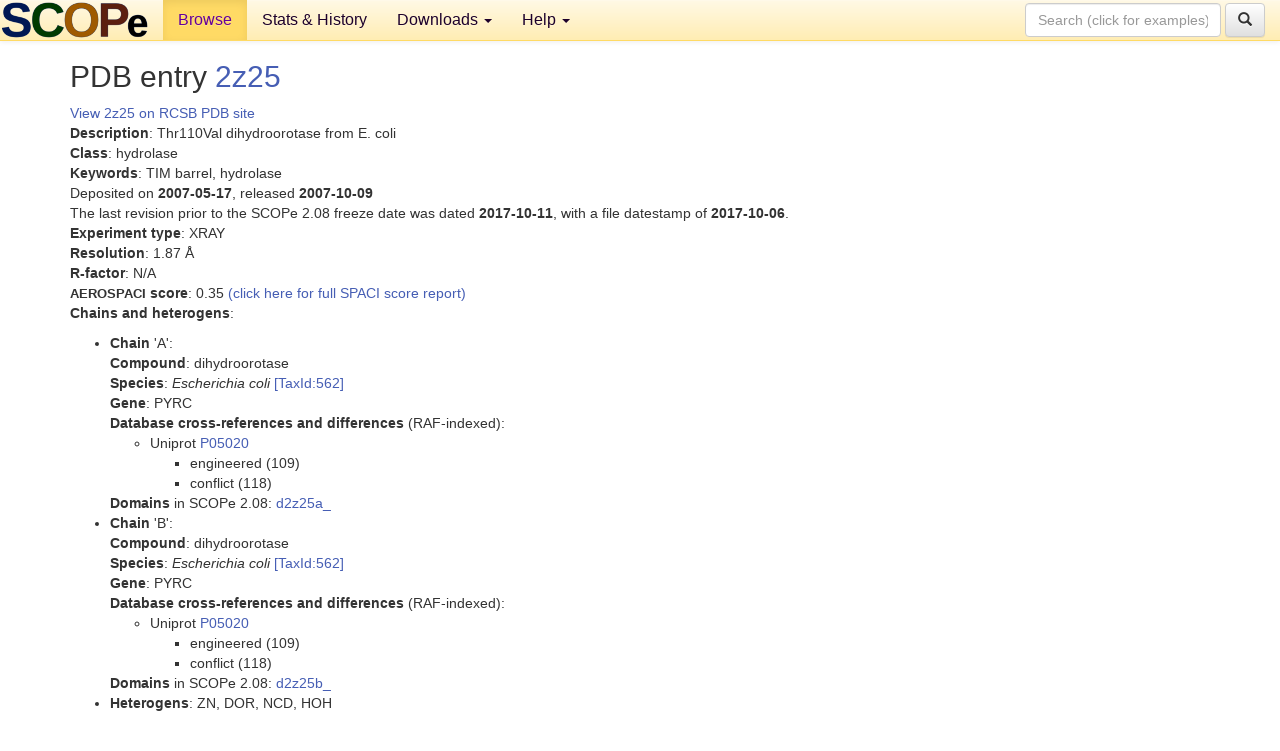

--- FILE ---
content_type: text/html; charset=UTF-8
request_url: http://scop.berkeley.edu/pdb/code=2z25
body_size: 3274
content:
<!DOCTYPE html>
<html lang="en">
<head>
<meta charset="utf-8">
<meta http-equiv="X-UA-Compatible" content="IE=edge">
<meta name="viewport" content="width=device-width, initial-scale=1">
<!-- The 3 meta tags above must come first in the head, before other meta tags -->
<meta name="description" content="SCOPe: Structural Classification of Proteins &mdash; extended database, and ASTRAL compendium for protein structure and sequence analysis" >
<meta name="keywords" content="SCOP, SCOPe, ASTRAL, protein structure, evolution, domain, classification">
<title>SCOPe 2.08: Structural Classification of Proteins &mdash; extended</title>
<link rel="stylesheet" href="https://ajax.googleapis.com/ajax/libs/jqueryui/1.9.2/themes/smoothness/jquery-ui.css" type="text/css">
<LINK rel="stylesheet" href="http://scop.berkeley.edu/css/lightbox.css" type="text/css">
<!-- custom theme http://getbootstrap.com/customize/?id=c103b402850e953369f8  -->
<link rel="stylesheet" href="http://scop.berkeley.edu/css/bootstrap.min.css" type="text/css">
<link rel="stylesheet" href="http://scop.berkeley.edu/css/bootstrap-theme.min.css" type="text/css">
<LINK rel="stylesheet" href="http://scop.berkeley.edu/css/common.css" type="text/css">
<link rel="apple-touch-icon" sizes="180x180" href="/apple-touch-icon.png">
<link rel="icon" type="image/png" href="/favicon-32x32.png" sizes="32x32">
<link rel="icon" type="image/png" href="/favicon-16x16.png" sizes="16x16">
<link rel="manifest" href="/manifest.json">
<link rel="mask-icon" href="/safari-pinned-tab.svg" color="#5bbad5">
<meta name="theme-color" content="#ffffff">
<script src="http://scop.berkeley.edu/js/JSmol.min.js"></script>
<script src="https://ajax.googleapis.com/ajax/libs/jquery/1.9.1/jquery.min.js"></script>
<script src="https://ajax.googleapis.com/ajax/libs/jqueryui/1.9.2/jquery-ui.min.js"></script>
<script src="http://scop.berkeley.edu/js/lightbox.js"></script>
<script src="http://scop.berkeley.edu/js/jquery.cookie.js"></script>
<!--[if lt IE 9]>
  <script src="https://oss.maxcdn.com/html5shiv/3.7.2/html5shiv.min.js"></script>
  <script src="https://oss.maxcdn.com/respond/1.4.2/respond.min.js"></script>
<![endif]-->
<script src="http://scop.berkeley.edu/js/bootstrap.min.js"></script>
</head>
<body id="tab1">
       <nav class="navbar navbar-default navbar-fixed-top">
      <div class="container-fluid">
        <div class="navbar-header">
	  <button type="button" class="navbar-toggle collapsed" data-toggle="collapse" data-target="#navbar" aria-expanded="false" aria-controls="navbar">
	    <span class="sr-only">Toggle navigation</span>
	    <span class="icon-bar"></span>
	    <span class="icon-bar"></span>
	    <span class="icon-bar"></span>
	  </button>
	  <a class="navbar-brand" href="http://scop.berkeley.edu/">
          <img src="http://scop.berkeley.edu/images/scope_logo_new_36.png"
               width=146 height=36 alt="SCOPe"></a>
	</div> <!-- navbar-header -->
	<div id="navbar" class="collapse navbar-collapse">
	  <ul class="nav navbar-nav">
	    <li class="active">
              <a id="browseref"
                href="http://scop.berkeley.edu/ver=2.08">Browse</a>
            </li>
	    <li>
              <a href="http://scop.berkeley.edu/statistics/ver=2.08">Stats &amp; History</a>
	    </li>
            <li class="dropdown">
	      <a href="http://scop.berkeley.edu/downloads/ver=2.08" class="dropdown-toggle" data-toggle="dropdown" role="button" aria-haspopup="true" aria-expanded="false">Downloads <span class="caret"></span></a>
	      <ul class="dropdown-menu">
	        <li>
		  <a href="http://scop.berkeley.edu/astral/ver=2.08">ASTRAL Sequences &amp; Subsets</a>
	        </li>
	        <li>
	          <a href="http://scop.berkeley.edu/downloads/ver=2.08">Parseable Files &amp; Software</a>
	        </li>
	      </ul>
	    </li>
	    <li class="dropdown">
	      <a href="http://scop.berkeley.edu/help/ver=2.08" class="dropdown-toggle" data-toggle="dropdown" role="button" aria-haspopup="true" aria-expanded="false">Help <span class="caret"></span></a>
	      <ul class="dropdown-menu">
	        <li>
                  <a href="http://scop.berkeley.edu/help/ver=2.08">Online Documentation</a>
	        </li>
	        <li>
                  <a href="http://scop.berkeley.edu/references/ver=2.08">References</a>
	        </li>
	        <li>
                  <a href="http://scop.berkeley.edu/resources/ver=2.08">Related Resources</a>
	        </li>
	        <li>
                  <a href="http://scop.berkeley.edu/search/ver=2.08">Searching</a>
	        </li>
	        <li>
                  <a href="http://scop.berkeley.edu/about/ver=2.08">About</a>
	        </li>
	      </ul>
	    </li>
	  </ul>
          <form class="navbar-form navbar-right" role="search" method=GET action="http://scop.berkeley.edu/search/">
            <div class="form-group">
             <input type=hidden name=ver value="2.08">
             <input id="searchbox" type="text" class="form-control" placeholder="Search (click for examples) &rarr;" name="key">
            </div>
            <button type="submit" class="btn btn-default">
              <span class="glyphicon glyphicon-search" aria-hidden="true"></span>
            </button>
          </form>
        </div> <!-- navbar -->
      </div> <!-- nav container -->
    </nav>

        <div class="container-fluid">
    <div class="row">
    <div class="container"><script>
$.cookie("lastBrowse", "http://scop.berkeley.edu/pdb/code=2z25");
</script>
<h2>PDB entry <a href="http://www.rcsb.org/pdb/explore.do?structureId=2z25">2z25</a></h2>
<a href="http://www.rcsb.org/pdb/explore.do?structureId=2z25">View 2z25 on RCSB PDB site<br>
</a><b>Description</b>: Thr110Val dihydroorotase from E. coli<br>
<b>Class</b>: hydrolase<br>
<b>Keywords</b>: TIM barrel, hydrolase<br>
Deposited on <b>2007-05-17</b>, released <b>2007-10-09</b><br>
The last revision prior to the SCOPe 2.08 freeze date was dated <b>2017-10-11</b>, with a file datestamp of <b>2017-10-06</b>.<br>
<b>Experiment type</b>: XRAY<br>
<b>Resolution</b>: 1.87 &Aring;<br>
<b>R-factor</b>: N/A<br>
<b><font size=-1>AEROSPACI</font> score</b>: 0.35 <a href="http://scop.berkeley.edu//astral/spaci/ver=2.08&pdb=2z25">(click here for full SPACI score report)</a>
<p><b>Chains and heterogens</b>:<br>
<ul>
<li><b>Chain</b> 'A':<br>
<b>Compound</b>: dihydroorotase<br>
<b>Species</b>: <i>Escherichia coli</i> <a href="//www.ncbi.nlm.nih.gov/Taxonomy/Browser/wwwtax.cgi?id=562">[TaxId:562]</a><br>
<b>Gene</b>: PYRC<br>
<b>Database cross-references and differences</b> (RAF-indexed):<ul>
<li>Uniprot <a href="http://www.uniprot.org/uniprot/P05020">P05020</a>
<ul>
<li>engineered (109)
<li>conflict (118)
</ul>
</ul>
<b>Domains</b> in SCOPe 2.08: <a href="http://scop.berkeley.edu/sunid=170996" class="sunid" data-sunid="2833678" title="d2z25a_: 2z25 A: from c.1.9.4 Dihydroorotase" >d2z25a_</a><li><b>Chain</b> 'B':<br>
<b>Compound</b>: dihydroorotase<br>
<b>Species</b>: <i>Escherichia coli</i> <a href="//www.ncbi.nlm.nih.gov/Taxonomy/Browser/wwwtax.cgi?id=562">[TaxId:562]</a><br>
<b>Gene</b>: PYRC<br>
<b>Database cross-references and differences</b> (RAF-indexed):<ul>
<li>Uniprot <a href="http://www.uniprot.org/uniprot/P05020">P05020</a>
<ul>
<li>engineered (109)
<li>conflict (118)
</ul>
</ul>
<b>Domains</b> in SCOPe 2.08: <a href="http://scop.berkeley.edu/sunid=170997" class="sunid" data-sunid="2833679" title="d2z25b_: 2z25 B: from c.1.9.4 Dihydroorotase" >d2z25b_</a><li><b>Heterogens</b>: ZN, DOR, NCD, HOH</ul>
<section id="seq"><p><b>PDB Chain Sequences</b>:<br>
<ul>
<li><b>Chain</b> 'A':<br>
Sequence, based on <b>SEQRES</b> records: (<a href="http://scop.berkeley.edu/astral/seq/ver=2.08&id=2z25A&seqOption=0&output=text">download</a>)
<br><pre class="seq">
>2z25A (A:)
tapsqvlkirrpddwhlhlrdgdmlktvvpytseiygraivmpnlappvttveaavayrq
rildavpaghdftplmtcyltdsldpnelergfnegvftaaklypanatvnsshgvtsvd
aimpvlermekigmpllvhgevthadidifdrearfiesvmeplrqrltalkvvfehitt
kdaadyvrdgnerlaatitpqhlmfnrnhmlvggvrphlyclpilkrnihqqalrelvas
gfnrvflgtdsapharhrkesscgcagcfnaptalgsyatvfeemnalqhfeafcsvngp
qfyglpvndtfielvreeqqvaesialtddtlvpflagetvrwsvkq
</pre><br>
Sequence, based on observed residues (<b>ATOM</b> records): (<a href="http://scop.berkeley.edu/astral/seq/ver=2.08&id=2z25A&seqOption=1&output=text">download</a>)
<br><pre class="seq">
>2z25A (A:)
sqvlkirrpddwhlhlrdgdmlktvvpytseiygraivmpnlappvttveaavayrqril
davpaghdftplmtcyltdsldpnelergfnegvftaaklypanatvnsshgvtsvdaim
pvlermekigmpllvhgevthadidifdrearfiesvmeplrqrltalkvvfehittkda
adyvrdgnerlaatitpqhlmfnrnhmlvggvrphlyclpilkrnihqqalrelvasgfn
rvflgtdsapharhrkesscgcagcfnaptalgsyatvfeemnalqhfeafcsvngpqfy
glpvndtfielvreeqqvaesialtddtlvpflagetvrwsvk
</pre><br>
<li><b>Chain</b> 'B':<br>
Sequence, based on <b>SEQRES</b> records: (<a href="http://scop.berkeley.edu/astral/seq/ver=2.08&id=2z25B&seqOption=0&output=text">download</a>)
<br><pre class="seq">
>2z25B (B:)
tapsqvlkirrpddwhlhlrdgdmlktvvpytseiygraivmpnlappvttveaavayrq
rildavpaghdftplmtcyltdsldpnelergfnegvftaaklypanatvnsshgvtsvd
aimpvlermekigmpllvhgevthadidifdrearfiesvmeplrqrltalkvvfehitt
kdaadyvrdgnerlaatitpqhlmfnrnhmlvggvrphlyclpilkrnihqqalrelvas
gfnrvflgtdsapharhrkesscgcagcfnaptalgsyatvfeemnalqhfeafcsvngp
qfyglpvndtfielvreeqqvaesialtddtlvpflagetvrwsvkq
</pre><br>
Sequence, based on observed residues (<b>ATOM</b> records): (<a href="http://scop.berkeley.edu/astral/seq/ver=2.08&id=2z25B&seqOption=1&output=text">download</a>)
<br><pre class="seq">
>2z25B (B:)
sqvlkirrpddwhlhlrdgdmlktvvpytseiygraivmpnlappvttveaavayrqril
davpaghdftplmtcyltdsldpnelergfnegvftaaklypanatvnsshgvtsvdaim
pvlermekigmpllvhgevthadidifdrearfiesvmeplrqrltalkvvfehittkda
adyvrdgnerlaatitpqhlmfnrnhmlvggvrphlyclpilkrnihqqalrelvasgfn
rvflgtdsapharhrkesscgcagcfnaptalgsyatvfeemnalqhfeafcsvngpqfy
glpvndtfielvreeqqvaesialtddtlvpflagetvrwsvk
</pre><br>
</ul></section>
</div>
    </div>
    <div class="row">
      <footer>
    SCOPe: Structural Classification of Proteins &mdash; extended.  Release 2.08 (updated 2023-01-06, stable release September 2021)
   
      <address>
	 	         References: <font size=-1>
		 Fox NK, Brenner SE, Chandonia JM. 2014.
    <a href="http://nar.oxfordjournals.org/content/42/D1/D304.long">
    <i>Nucleic Acids Research 42</i>:D304-309</a>. doi: 10.1093/nar/gkt1240.
		 <br>
Chandonia JM, Guan L, Lin S, Yu C, Fox NK, Brenner SE. 2022.
    <a href="https://academic.oup.com/nar/article/50/D1/D553/6447236">
    <i>Nucleic Acids Research 50</i>:D553–559</a>. doi: 10.1093/nar/gkab1054.
                  <a href="http://scop.berkeley.edu/references/ver=2.08">(citing information)</a></font>
<br>
		 Copyright &#169; 1994-2023 The <span class="dbbold">SCOP</span>
		    and <span class="dbbold">SCOPe</span>
                    authors<br>
                    scope@compbio.berkeley.edu
	       </address>
      </footer>
    </div>
  </div>
</body>
</html>
